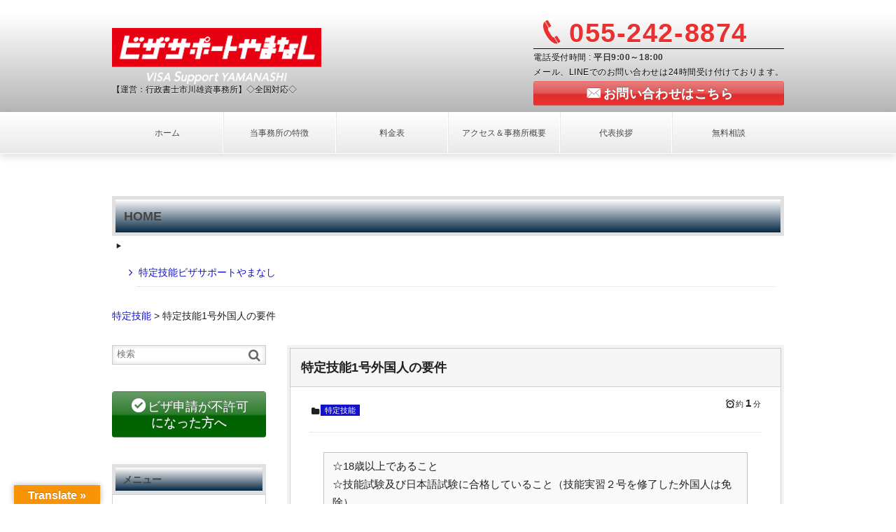

--- FILE ---
content_type: text/html; charset=UTF-8
request_url: https://visa-support-yamanashi.com/tokuteiginou-category/post-1910/
body_size: 13488
content:
<!DOCTYPE html>
<!--[if IE 6]> <html class="no-js lt-ie9 lt-ie8 lt-ie7 eq-ie6" lang="ja"> <![endif]--><!--[if IE 7]> <html class="no-js lt-ie9 lt-ie8 eq-ie7" lang="ja"> <![endif]--><!--[if IE 8]> <html class="no-js lt-ie9 eq-ie8" lang="ja"> <![endif]-->
<!--[if gt IE 8]><!--><html lang="ja" class="no-js"><!--<![endif]-->
<head prefix="og:http://ogp.me/ns# fb:http://ogp.me/ns/fb# article:http://ogp.me/ns/article#">
<meta charset="UTF-8" /><meta http-equiv="X-UA-Compatible" content="IE=Edge,chrome=1" /><meta name="viewport" content="width=device-width,initial-scale=1,minimum-scale=1,maximum-scale=1,user-scalable=no" />
<title>特定技能1号外国人の要件 &#8211; ビザサポートやまなし</title><meta name="description" content="" /><meta property="og:title" content="特定技能1号外国人の要件" /><meta property="og:type" content="article" /><meta property="og:url" content="https://visa-support-yamanashi.com/tokuteiginou-category/post-1910/" /><meta property="og:image" content="https://visa-support-yamanashi.com/wp-content/uploads/2019/02/1145174.jpg" /><meta property="og:description" content="" /><link rel="stylesheet" href="https://visa-support-yamanashi.com/wp-content/themes/dp-millionvalue/css/style.css?034021" media="screen, print" />
<link rel="stylesheet" href="https://visa-support-yamanashi.com/wp-content/themes/dp-millionvalue/css/visual-custom.css?034021" media="screen, print" />
<!--[if lt IE 8]><link rel="stylesheet" href="https://visa-support-yamanashi.com/wp-content/themes/dp-millionvalue/css/fonts/ie7/ie7.css"><![endif]-->
<link rel="alternate" type="application/rss+xml" title="RSS 2.0" href="https://visa-support-yamanashi.com/feed/" /><link rel="alternate" type="text/xml" title="RSS .92" href="https://visa-support-yamanashi.com/feed/rss/" /><link rel="alternate" type="application/atom+xml" title="Atom 0.3" href="https://visa-support-yamanashi.com/feed/atom/" /><link rel="pingback" href="https://visa-support-yamanashi.com/xmlrpc.php" />
<meta name='robots' content='max-image-preview:large' />
<link rel='dns-prefetch' href='//ajax.googleapis.com' />
<link rel='dns-prefetch' href='//translate.google.com' />
<script type="text/javascript">
/* <![CDATA[ */
window._wpemojiSettings = {"baseUrl":"https:\/\/s.w.org\/images\/core\/emoji\/15.0.3\/72x72\/","ext":".png","svgUrl":"https:\/\/s.w.org\/images\/core\/emoji\/15.0.3\/svg\/","svgExt":".svg","source":{"concatemoji":"https:\/\/visa-support-yamanashi.com\/wp-includes\/js\/wp-emoji-release.min.js?ver=6.5.7"}};
/*! This file is auto-generated */
!function(i,n){var o,s,e;function c(e){try{var t={supportTests:e,timestamp:(new Date).valueOf()};sessionStorage.setItem(o,JSON.stringify(t))}catch(e){}}function p(e,t,n){e.clearRect(0,0,e.canvas.width,e.canvas.height),e.fillText(t,0,0);var t=new Uint32Array(e.getImageData(0,0,e.canvas.width,e.canvas.height).data),r=(e.clearRect(0,0,e.canvas.width,e.canvas.height),e.fillText(n,0,0),new Uint32Array(e.getImageData(0,0,e.canvas.width,e.canvas.height).data));return t.every(function(e,t){return e===r[t]})}function u(e,t,n){switch(t){case"flag":return n(e,"\ud83c\udff3\ufe0f\u200d\u26a7\ufe0f","\ud83c\udff3\ufe0f\u200b\u26a7\ufe0f")?!1:!n(e,"\ud83c\uddfa\ud83c\uddf3","\ud83c\uddfa\u200b\ud83c\uddf3")&&!n(e,"\ud83c\udff4\udb40\udc67\udb40\udc62\udb40\udc65\udb40\udc6e\udb40\udc67\udb40\udc7f","\ud83c\udff4\u200b\udb40\udc67\u200b\udb40\udc62\u200b\udb40\udc65\u200b\udb40\udc6e\u200b\udb40\udc67\u200b\udb40\udc7f");case"emoji":return!n(e,"\ud83d\udc26\u200d\u2b1b","\ud83d\udc26\u200b\u2b1b")}return!1}function f(e,t,n){var r="undefined"!=typeof WorkerGlobalScope&&self instanceof WorkerGlobalScope?new OffscreenCanvas(300,150):i.createElement("canvas"),a=r.getContext("2d",{willReadFrequently:!0}),o=(a.textBaseline="top",a.font="600 32px Arial",{});return e.forEach(function(e){o[e]=t(a,e,n)}),o}function t(e){var t=i.createElement("script");t.src=e,t.defer=!0,i.head.appendChild(t)}"undefined"!=typeof Promise&&(o="wpEmojiSettingsSupports",s=["flag","emoji"],n.supports={everything:!0,everythingExceptFlag:!0},e=new Promise(function(e){i.addEventListener("DOMContentLoaded",e,{once:!0})}),new Promise(function(t){var n=function(){try{var e=JSON.parse(sessionStorage.getItem(o));if("object"==typeof e&&"number"==typeof e.timestamp&&(new Date).valueOf()<e.timestamp+604800&&"object"==typeof e.supportTests)return e.supportTests}catch(e){}return null}();if(!n){if("undefined"!=typeof Worker&&"undefined"!=typeof OffscreenCanvas&&"undefined"!=typeof URL&&URL.createObjectURL&&"undefined"!=typeof Blob)try{var e="postMessage("+f.toString()+"("+[JSON.stringify(s),u.toString(),p.toString()].join(",")+"));",r=new Blob([e],{type:"text/javascript"}),a=new Worker(URL.createObjectURL(r),{name:"wpTestEmojiSupports"});return void(a.onmessage=function(e){c(n=e.data),a.terminate(),t(n)})}catch(e){}c(n=f(s,u,p))}t(n)}).then(function(e){for(var t in e)n.supports[t]=e[t],n.supports.everything=n.supports.everything&&n.supports[t],"flag"!==t&&(n.supports.everythingExceptFlag=n.supports.everythingExceptFlag&&n.supports[t]);n.supports.everythingExceptFlag=n.supports.everythingExceptFlag&&!n.supports.flag,n.DOMReady=!1,n.readyCallback=function(){n.DOMReady=!0}}).then(function(){return e}).then(function(){var e;n.supports.everything||(n.readyCallback(),(e=n.source||{}).concatemoji?t(e.concatemoji):e.wpemoji&&e.twemoji&&(t(e.twemoji),t(e.wpemoji)))}))}((window,document),window._wpemojiSettings);
/* ]]> */
</script>
<style id='wp-emoji-styles-inline-css' type='text/css'>

	img.wp-smiley, img.emoji {
		display: inline !important;
		border: none !important;
		box-shadow: none !important;
		height: 1em !important;
		width: 1em !important;
		margin: 0 0.07em !important;
		vertical-align: -0.1em !important;
		background: none !important;
		padding: 0 !important;
	}
</style>
<link rel='stylesheet' id='wp-block-library-css' href='https://visa-support-yamanashi.com/wp-includes/css/dist/block-library/style.min.css?ver=6.5.7' type='text/css' media='all' />
<style id='classic-theme-styles-inline-css' type='text/css'>
/*! This file is auto-generated */
.wp-block-button__link{color:#fff;background-color:#32373c;border-radius:9999px;box-shadow:none;text-decoration:none;padding:calc(.667em + 2px) calc(1.333em + 2px);font-size:1.125em}.wp-block-file__button{background:#32373c;color:#fff;text-decoration:none}
</style>
<style id='global-styles-inline-css' type='text/css'>
body{--wp--preset--color--black: #000000;--wp--preset--color--cyan-bluish-gray: #abb8c3;--wp--preset--color--white: #ffffff;--wp--preset--color--pale-pink: #f78da7;--wp--preset--color--vivid-red: #cf2e2e;--wp--preset--color--luminous-vivid-orange: #ff6900;--wp--preset--color--luminous-vivid-amber: #fcb900;--wp--preset--color--light-green-cyan: #7bdcb5;--wp--preset--color--vivid-green-cyan: #00d084;--wp--preset--color--pale-cyan-blue: #8ed1fc;--wp--preset--color--vivid-cyan-blue: #0693e3;--wp--preset--color--vivid-purple: #9b51e0;--wp--preset--gradient--vivid-cyan-blue-to-vivid-purple: linear-gradient(135deg,rgba(6,147,227,1) 0%,rgb(155,81,224) 100%);--wp--preset--gradient--light-green-cyan-to-vivid-green-cyan: linear-gradient(135deg,rgb(122,220,180) 0%,rgb(0,208,130) 100%);--wp--preset--gradient--luminous-vivid-amber-to-luminous-vivid-orange: linear-gradient(135deg,rgba(252,185,0,1) 0%,rgba(255,105,0,1) 100%);--wp--preset--gradient--luminous-vivid-orange-to-vivid-red: linear-gradient(135deg,rgba(255,105,0,1) 0%,rgb(207,46,46) 100%);--wp--preset--gradient--very-light-gray-to-cyan-bluish-gray: linear-gradient(135deg,rgb(238,238,238) 0%,rgb(169,184,195) 100%);--wp--preset--gradient--cool-to-warm-spectrum: linear-gradient(135deg,rgb(74,234,220) 0%,rgb(151,120,209) 20%,rgb(207,42,186) 40%,rgb(238,44,130) 60%,rgb(251,105,98) 80%,rgb(254,248,76) 100%);--wp--preset--gradient--blush-light-purple: linear-gradient(135deg,rgb(255,206,236) 0%,rgb(152,150,240) 100%);--wp--preset--gradient--blush-bordeaux: linear-gradient(135deg,rgb(254,205,165) 0%,rgb(254,45,45) 50%,rgb(107,0,62) 100%);--wp--preset--gradient--luminous-dusk: linear-gradient(135deg,rgb(255,203,112) 0%,rgb(199,81,192) 50%,rgb(65,88,208) 100%);--wp--preset--gradient--pale-ocean: linear-gradient(135deg,rgb(255,245,203) 0%,rgb(182,227,212) 50%,rgb(51,167,181) 100%);--wp--preset--gradient--electric-grass: linear-gradient(135deg,rgb(202,248,128) 0%,rgb(113,206,126) 100%);--wp--preset--gradient--midnight: linear-gradient(135deg,rgb(2,3,129) 0%,rgb(40,116,252) 100%);--wp--preset--font-size--small: 13px;--wp--preset--font-size--medium: 20px;--wp--preset--font-size--large: 36px;--wp--preset--font-size--x-large: 42px;--wp--preset--spacing--20: 0.44rem;--wp--preset--spacing--30: 0.67rem;--wp--preset--spacing--40: 1rem;--wp--preset--spacing--50: 1.5rem;--wp--preset--spacing--60: 2.25rem;--wp--preset--spacing--70: 3.38rem;--wp--preset--spacing--80: 5.06rem;--wp--preset--shadow--natural: 6px 6px 9px rgba(0, 0, 0, 0.2);--wp--preset--shadow--deep: 12px 12px 50px rgba(0, 0, 0, 0.4);--wp--preset--shadow--sharp: 6px 6px 0px rgba(0, 0, 0, 0.2);--wp--preset--shadow--outlined: 6px 6px 0px -3px rgba(255, 255, 255, 1), 6px 6px rgba(0, 0, 0, 1);--wp--preset--shadow--crisp: 6px 6px 0px rgba(0, 0, 0, 1);}:where(.is-layout-flex){gap: 0.5em;}:where(.is-layout-grid){gap: 0.5em;}body .is-layout-flex{display: flex;}body .is-layout-flex{flex-wrap: wrap;align-items: center;}body .is-layout-flex > *{margin: 0;}body .is-layout-grid{display: grid;}body .is-layout-grid > *{margin: 0;}:where(.wp-block-columns.is-layout-flex){gap: 2em;}:where(.wp-block-columns.is-layout-grid){gap: 2em;}:where(.wp-block-post-template.is-layout-flex){gap: 1.25em;}:where(.wp-block-post-template.is-layout-grid){gap: 1.25em;}.has-black-color{color: var(--wp--preset--color--black) !important;}.has-cyan-bluish-gray-color{color: var(--wp--preset--color--cyan-bluish-gray) !important;}.has-white-color{color: var(--wp--preset--color--white) !important;}.has-pale-pink-color{color: var(--wp--preset--color--pale-pink) !important;}.has-vivid-red-color{color: var(--wp--preset--color--vivid-red) !important;}.has-luminous-vivid-orange-color{color: var(--wp--preset--color--luminous-vivid-orange) !important;}.has-luminous-vivid-amber-color{color: var(--wp--preset--color--luminous-vivid-amber) !important;}.has-light-green-cyan-color{color: var(--wp--preset--color--light-green-cyan) !important;}.has-vivid-green-cyan-color{color: var(--wp--preset--color--vivid-green-cyan) !important;}.has-pale-cyan-blue-color{color: var(--wp--preset--color--pale-cyan-blue) !important;}.has-vivid-cyan-blue-color{color: var(--wp--preset--color--vivid-cyan-blue) !important;}.has-vivid-purple-color{color: var(--wp--preset--color--vivid-purple) !important;}.has-black-background-color{background-color: var(--wp--preset--color--black) !important;}.has-cyan-bluish-gray-background-color{background-color: var(--wp--preset--color--cyan-bluish-gray) !important;}.has-white-background-color{background-color: var(--wp--preset--color--white) !important;}.has-pale-pink-background-color{background-color: var(--wp--preset--color--pale-pink) !important;}.has-vivid-red-background-color{background-color: var(--wp--preset--color--vivid-red) !important;}.has-luminous-vivid-orange-background-color{background-color: var(--wp--preset--color--luminous-vivid-orange) !important;}.has-luminous-vivid-amber-background-color{background-color: var(--wp--preset--color--luminous-vivid-amber) !important;}.has-light-green-cyan-background-color{background-color: var(--wp--preset--color--light-green-cyan) !important;}.has-vivid-green-cyan-background-color{background-color: var(--wp--preset--color--vivid-green-cyan) !important;}.has-pale-cyan-blue-background-color{background-color: var(--wp--preset--color--pale-cyan-blue) !important;}.has-vivid-cyan-blue-background-color{background-color: var(--wp--preset--color--vivid-cyan-blue) !important;}.has-vivid-purple-background-color{background-color: var(--wp--preset--color--vivid-purple) !important;}.has-black-border-color{border-color: var(--wp--preset--color--black) !important;}.has-cyan-bluish-gray-border-color{border-color: var(--wp--preset--color--cyan-bluish-gray) !important;}.has-white-border-color{border-color: var(--wp--preset--color--white) !important;}.has-pale-pink-border-color{border-color: var(--wp--preset--color--pale-pink) !important;}.has-vivid-red-border-color{border-color: var(--wp--preset--color--vivid-red) !important;}.has-luminous-vivid-orange-border-color{border-color: var(--wp--preset--color--luminous-vivid-orange) !important;}.has-luminous-vivid-amber-border-color{border-color: var(--wp--preset--color--luminous-vivid-amber) !important;}.has-light-green-cyan-border-color{border-color: var(--wp--preset--color--light-green-cyan) !important;}.has-vivid-green-cyan-border-color{border-color: var(--wp--preset--color--vivid-green-cyan) !important;}.has-pale-cyan-blue-border-color{border-color: var(--wp--preset--color--pale-cyan-blue) !important;}.has-vivid-cyan-blue-border-color{border-color: var(--wp--preset--color--vivid-cyan-blue) !important;}.has-vivid-purple-border-color{border-color: var(--wp--preset--color--vivid-purple) !important;}.has-vivid-cyan-blue-to-vivid-purple-gradient-background{background: var(--wp--preset--gradient--vivid-cyan-blue-to-vivid-purple) !important;}.has-light-green-cyan-to-vivid-green-cyan-gradient-background{background: var(--wp--preset--gradient--light-green-cyan-to-vivid-green-cyan) !important;}.has-luminous-vivid-amber-to-luminous-vivid-orange-gradient-background{background: var(--wp--preset--gradient--luminous-vivid-amber-to-luminous-vivid-orange) !important;}.has-luminous-vivid-orange-to-vivid-red-gradient-background{background: var(--wp--preset--gradient--luminous-vivid-orange-to-vivid-red) !important;}.has-very-light-gray-to-cyan-bluish-gray-gradient-background{background: var(--wp--preset--gradient--very-light-gray-to-cyan-bluish-gray) !important;}.has-cool-to-warm-spectrum-gradient-background{background: var(--wp--preset--gradient--cool-to-warm-spectrum) !important;}.has-blush-light-purple-gradient-background{background: var(--wp--preset--gradient--blush-light-purple) !important;}.has-blush-bordeaux-gradient-background{background: var(--wp--preset--gradient--blush-bordeaux) !important;}.has-luminous-dusk-gradient-background{background: var(--wp--preset--gradient--luminous-dusk) !important;}.has-pale-ocean-gradient-background{background: var(--wp--preset--gradient--pale-ocean) !important;}.has-electric-grass-gradient-background{background: var(--wp--preset--gradient--electric-grass) !important;}.has-midnight-gradient-background{background: var(--wp--preset--gradient--midnight) !important;}.has-small-font-size{font-size: var(--wp--preset--font-size--small) !important;}.has-medium-font-size{font-size: var(--wp--preset--font-size--medium) !important;}.has-large-font-size{font-size: var(--wp--preset--font-size--large) !important;}.has-x-large-font-size{font-size: var(--wp--preset--font-size--x-large) !important;}
.wp-block-navigation a:where(:not(.wp-element-button)){color: inherit;}
:where(.wp-block-post-template.is-layout-flex){gap: 1.25em;}:where(.wp-block-post-template.is-layout-grid){gap: 1.25em;}
:where(.wp-block-columns.is-layout-flex){gap: 2em;}:where(.wp-block-columns.is-layout-grid){gap: 2em;}
.wp-block-pullquote{font-size: 1.5em;line-height: 1.6;}
</style>
<link rel='stylesheet' id='jquery-ui-theme-css' href='https://ajax.googleapis.com/ajax/libs/jqueryui/1.11.4/themes/smoothness/jquery-ui.min.css?ver=1.11.4' type='text/css' media='all' />
<link rel='stylesheet' id='jquery-ui-timepicker-css' href='https://visa-support-yamanashi.com/wp-content/plugins/contact-form-7-datepicker/js/jquery-ui-timepicker/jquery-ui-timepicker-addon.min.css?ver=6.5.7' type='text/css' media='all' />
<link rel='stylesheet' id='drawit-css-css' href='https://visa-support-yamanashi.com/wp-content/plugins/drawit/css/drawit.min.css?ver=1.1.3' type='text/css' media='all' />
<link rel='stylesheet' id='google-language-translator-css' href='https://visa-support-yamanashi.com/wp-content/plugins/google-language-translator/css/style.css?ver=6.0.20' type='text/css' media='' />
<link rel='stylesheet' id='glt-toolbar-styles-css' href='https://visa-support-yamanashi.com/wp-content/plugins/google-language-translator/css/toolbar.css?ver=6.0.20' type='text/css' media='' />
<script type="text/javascript" src="https://ajax.googleapis.com/ajax/libs/jquery/1/jquery.min.js?ver=6.5.7" id="jquery-js"></script>
<script type="text/javascript" src="https://visa-support-yamanashi.com/wp-content/themes/dp-millionvalue/inc/js/jquery/jquery.easing-min.js?ver=6.5.7" id="easing-js"></script>
<script type="text/javascript" src="https://visa-support-yamanashi.com/wp-content/themes/dp-millionvalue/inc/js/theme-import.min.js?ver=6.5.7" id="dp-js-js"></script>
<script type="text/javascript" id="quicktags-js-extra">
/* <![CDATA[ */
var quicktagsL10n = {"closeAllOpenTags":"\u958b\u3044\u3066\u3044\u308b\u3059\u3079\u3066\u306e\u30bf\u30b0\u3092\u9589\u3058\u308b","closeTags":"\u30bf\u30b0\u3092\u9589\u3058\u308b","enterURL":"URL \u3092\u5165\u529b\u3057\u3066\u304f\u3060\u3055\u3044","enterImageURL":"\u753b\u50cf\u306e URL \u3092\u5165\u529b\u3057\u3066\u304f\u3060\u3055\u3044","enterImageDescription":"\u753b\u50cf\u306e\u8aac\u660e\u3092\u5165\u529b\u3057\u3066\u304f\u3060\u3055\u3044","textdirection":"\u30c6\u30ad\u30b9\u30c8\u8a18\u8ff0\u65b9\u5411","toggleTextdirection":"\u30c6\u30ad\u30b9\u30c8\u8a18\u8ff0\u65b9\u5411\u306e\u5207\u66ff","dfw":"\u96c6\u4e2d\u57f7\u7b46\u30e2\u30fc\u30c9","strong":"\u592a\u5b57","strongClose":"\u592a\u5b57\u30bf\u30b0\u3092\u9589\u3058\u308b","em":"\u30a4\u30bf\u30ea\u30c3\u30af","emClose":"\u30a4\u30bf\u30ea\u30c3\u30af\u30bf\u30b0\u3092\u9589\u3058\u308b","link":"\u30ea\u30f3\u30af\u3092\u633f\u5165","blockquote":"\u5f15\u7528","blockquoteClose":"\u5f15\u7528\u30bf\u30b0\u3092\u9589\u3058\u308b","del":"\u6253\u3061\u6d88\u3057\u7dda","delClose":"\u6253\u3061\u6d88\u3057\u7dda\u30bf\u30b0\u3092\u9589\u3058\u308b","ins":"\u633f\u5165\u3055\u308c\u305f\u30c6\u30ad\u30b9\u30c8","insClose":"\u633f\u5165\u30bf\u30b0\u3092\u9589\u3058\u308b","image":"\u753b\u50cf\u3092\u633f\u5165","ul":"\u756a\u53f7\u306a\u3057\u30ea\u30b9\u30c8","ulClose":"\u756a\u53f7\u306a\u3057\u30ea\u30b9\u30c8\u30bf\u30b0\u3092\u9589\u3058\u308b","ol":"\u756a\u53f7\u4ed8\u304d\u30ea\u30b9\u30c8","olClose":"\u756a\u53f7\u4ed8\u304d\u30ea\u30b9\u30c8\u30bf\u30b0\u3092\u9589\u3058\u308b","li":"\u30ea\u30b9\u30c8\u9805\u76ee","liClose":"\u30ea\u30b9\u30c8\u9805\u76ee\u30bf\u30b0\u3092\u9589\u3058\u308b","code":"\u30b3\u30fc\u30c9","codeClose":"\u30b3\u30fc\u30c9\u30bf\u30b0\u3092\u9589\u3058\u308b","more":"\u300c\u7d9a\u304d\u3092\u8aad\u3080\u300d\u30bf\u30b0\u3092\u633f\u5165"};
/* ]]> */
</script>
<script type="text/javascript" src="https://visa-support-yamanashi.com/wp-includes/js/quicktags.min.js?ver=6.5.7" id="quicktags-js"></script>
<script type="text/javascript" id="quicktags_drawit-js-extra">
/* <![CDATA[ */
var drawitFE = {"mediaupload":"https:\/\/visa-support-yamanashi.com\/wp-admin\/\/media-upload.php"};
/* ]]> */
</script>
<script type="text/javascript" src="https://visa-support-yamanashi.com/wp-content/plugins/drawit/js/qt-btn.js?ver=1.1.3" id="quicktags_drawit-js"></script>
<link rel="https://api.w.org/" href="https://visa-support-yamanashi.com/wp-json/" /><link rel="alternate" type="application/json" href="https://visa-support-yamanashi.com/wp-json/wp/v2/posts/1910" /><link rel="EditURI" type="application/rsd+xml" title="RSD" href="https://visa-support-yamanashi.com/xmlrpc.php?rsd" />
<link rel="canonical" href="https://visa-support-yamanashi.com/tokuteiginou-category/post-1910/" />
<link rel='shortlink' href='https://visa-support-yamanashi.com/?p=1910' />
<link rel="alternate" type="application/json+oembed" href="https://visa-support-yamanashi.com/wp-json/oembed/1.0/embed?url=https%3A%2F%2Fvisa-support-yamanashi.com%2Ftokuteiginou-category%2Fpost-1910%2F" />
<link rel="alternate" type="text/xml+oembed" href="https://visa-support-yamanashi.com/wp-json/oembed/1.0/embed?url=https%3A%2F%2Fvisa-support-yamanashi.com%2Ftokuteiginou-category%2Fpost-1910%2F&#038;format=xml" />
<style>p.hello{font-size:12px;color:darkgray;}#google_language_translator,#flags{text-align:left;}#google_language_translator{clear:both;}#flags{width:165px;}#flags a{display:inline-block;margin-right:2px;}#google_language_translator{width:auto!important;}div.skiptranslate.goog-te-gadget{display:inline!important;}.goog-tooltip{display: none!important;}.goog-tooltip:hover{display: none!important;}.goog-text-highlight{background-color:transparent!important;border:none!important;box-shadow:none!important;}#google_language_translator select.goog-te-combo{color:#32373c;}#google_language_translator{color:transparent;}body{top:0px!important;}#goog-gt-{display:none!important;}font font{background-color:transparent!important;box-shadow:none!important;position:initial!important;}#glt-translate-trigger{left:20px;right:auto;}#glt-translate-trigger > span{color:#ffffff;}#glt-translate-trigger{background:#f89406;}.goog-te-gadget .goog-te-combo{width:100%;}</style><link rel="icon" href="https://visa-support-yamanashi.com/wp-content/uploads/2024/06/cropped-visa-logo-favicon-32x32.png" sizes="32x32" />
<link rel="icon" href="https://visa-support-yamanashi.com/wp-content/uploads/2024/06/cropped-visa-logo-favicon-192x192.png" sizes="192x192" />
<link rel="apple-touch-icon" href="https://visa-support-yamanashi.com/wp-content/uploads/2024/06/cropped-visa-logo-favicon-180x180.png" />
<meta name="msapplication-TileImage" content="https://visa-support-yamanashi.com/wp-content/uploads/2024/06/cropped-visa-logo-favicon-270x270.png" />
<meta name="google-site-verification" content="gozVjUUDUBZfJFY1e_ZkxSpqi-iVGt-yTufggSEK0dQ" />
<!-- Google Tag Manager -->
<script>(function(w,d,s,l,i){w[l]=w[l]||[];w[l].push({'gtm.start':
new Date().getTime(),event:'gtm.js'});var f=d.getElementsByTagName(s)[0],
j=d.createElement(s),dl=l!='dataLayer'?'&l='+l:'';j.async=true;j.src=
'https://www.googletagmanager.com/gtm.js?id='+i+dl;f.parentNode.insertBefore(j,f);
})(window,document,'script','dataLayer','GTM-TXPWCTF');</script>
<!-- End Google Tag Manager --><!--[if lt IE 9]><script src="https://visa-support-yamanashi.com/wp-content/themes/dp-millionvalue/inc/js/html5shiv-min.js"></script><script src="https://visa-support-yamanashi.com/wp-content/themes/dp-millionvalue/inc/js/selectivizr-min.js"></script><![endif]--></head>
<body data-rsssl=1>
<header id="header_area">
<div id="dp_site_h1_title"><h1>ビザの事なら、ビザサポートやまなし【運営：行政書士市川雄資事務所】</h1></div>
<div id="header_outer">
<section id="header_inner">
<a href="https://visa-support-yamanashi.com/" title="ビザサポートやまなし" class="title_img" id="dp_site_title"><img src="https://visa-support-yamanashi.com/wp-content/themes/dp-millionvalue/img/_uploads/title/01.png" alt="ビザサポートやまなし" /></a><h2 id="dp_site_slogan">【運営：行政書士市川雄資事務所】◇全国対応◇</h2>
<div id="header_right_info">
<p class="icon-phone phone_num">055-242-8874</p>
<p class="open_hour">電話受付時間 : <span>平日9:00～18:00 </span></p>
<p class="hd_r_fix_free">メール、LINEでのお問い合わせは24時間受け付けております。</p>
<p class="btn_mail"><a href="https://visa-support-yamanashi.com/mail-form/" class="icon-mail-alt btn" style="background-color:#ea3131;">お問い合わせはこちら</a></p>
</div>
</section>
</div>
<nav id="global_menu">
<div id="global_menu_div">
<div id="expand_global_menu" class="exp_icon icon-menu"><span>Menu</span></div>
<ul id="global_menu_ul" class="menu_num_6"><li id="menu-item-31" class="menu-item menu-item-type-custom menu-item-object-custom menu-item-home menu-item-has-children"><a href="https://visa-support-yamanashi.com/">ホーム</a>
<ul class="sub-menu">
	<li id="menu-item-1109" class="menu-item menu-item-type-custom menu-item-object-custom"><a href="https://visa-support-yamanashi.com/marriage/">国際結婚＆配偶者ビザサポートやまなし</a></li>
	<li id="menu-item-1271" class="menu-item menu-item-type-post_type menu-item-object-page"><a href="https://visa-support-yamanashi.com/katai-teijyu-tanki/">家族滞在＆定住者＆短期滞在ビザサポートやまなし</a></li>
	<li id="menu-item-1342" class="menu-item menu-item-type-post_type menu-item-object-page"><a href="https://visa-support-yamanashi.com/shurou/">就労ビザサポートやまなし</a></li>
	<li id="menu-item-1207" class="menu-item menu-item-type-post_type menu-item-object-page"><a href="https://visa-support-yamanashi.com/setsuritsu-keikan/">会社設立＆経営管理ビザサポートやまなし</a></li>
	<li id="menu-item-1341" class="menu-item menu-item-type-post_type menu-item-object-page"><a href="https://visa-support-yamanashi.com/eijyu/">永住ビザサポートやまなし</a></li>
	<li id="menu-item-1340" class="menu-item menu-item-type-post_type menu-item-object-page"><a href="https://visa-support-yamanashi.com/kika/">帰化サポートやまなし</a></li>
	<li id="menu-item-2318" class="menu-item menu-item-type-custom menu-item-object-custom"><a href="https://visa-support-yamanashi.com/tokuteiginou/">特定技能サポートやまなし</a></li>
</ul>
</li>
<li id="menu-item-36" class="menu-item menu-item-type-post_type menu-item-object-page"><a href="https://visa-support-yamanashi.com/feature/">当事務所の特徴</a></li>
<li id="menu-item-33" class="menu-item menu-item-type-post_type menu-item-object-page menu-item-has-children"><a href="https://visa-support-yamanashi.com/service-menu/">料金表</a>
<ul class="sub-menu">
	<li id="menu-item-955" class="menu-item menu-item-type-post_type menu-item-object-page"><a href="https://visa-support-yamanashi.com/marriage/menulist/">国際結婚＆配偶者ビザ　料金表</a></li>
	<li id="menu-item-1623" class="menu-item menu-item-type-post_type menu-item-object-page"><a href="https://visa-support-yamanashi.com/katai-teijyu-tanki/menulist/">家族滞在＆定住者　料金表</a></li>
	<li id="menu-item-2944" class="menu-item menu-item-type-post_type menu-item-object-page"><a href="https://visa-support-yamanashi.com/tankitaizai/ryokin/">短期滞在ビザ　料金表</a></li>
	<li id="menu-item-1334" class="menu-item menu-item-type-post_type menu-item-object-page"><a href="https://visa-support-yamanashi.com/shurou/menulist/">就労ビザ　料金表</a></li>
	<li id="menu-item-1621" class="menu-item menu-item-type-post_type menu-item-object-page"><a href="https://visa-support-yamanashi.com/setsuritsu-keikan/menulist/">会社設立＆経営管理ビザ　料金表</a></li>
	<li id="menu-item-1622" class="menu-item menu-item-type-post_type menu-item-object-page"><a href="https://visa-support-yamanashi.com/eijyu/menulist/">永住ビザ　料金表</a></li>
	<li id="menu-item-1725" class="menu-item menu-item-type-post_type menu-item-object-page"><a href="https://visa-support-yamanashi.com/kika/menulist/">帰化　料金表</a></li>
	<li id="menu-item-5068" class="menu-item menu-item-type-custom menu-item-object-custom"><a href="https://visa-support-yamanashi.com/tokuteiginou/tokuteiginou-menulist/">特定技能ビザ　料金表</a></li>
</ul>
</li>
<li id="menu-item-34" class="menu-item menu-item-type-post_type menu-item-object-page"><a href="https://visa-support-yamanashi.com/about-us/">アクセス＆事務所概要</a></li>
<li id="menu-item-35" class="menu-item menu-item-type-post_type menu-item-object-page"><a href="https://visa-support-yamanashi.com/greeting/">代表挨拶</a></li>
<li id="menu-item-3116" class="menu-item menu-item-type-custom menu-item-object-custom"><a href="https://visa-support-yamanashi.com/page-6120/contact/">無料相談</a></li>
</ul></div>
</nav>
</header>
<div id="container" class="clearfix">
<div id="nav_menu-49" class="widget-box entry clearfix widget_nav_menu"><h1 class="posttitle">HOME</h1><div class="menu-%e7%89%b9%e5%ae%9a%e6%8a%80%e8%83%bdhome-container"><ul id="menu-%e7%89%b9%e5%ae%9a%e6%8a%80%e8%83%bdhome" class="menu"><li id="menu-item-1904" class="menu-item menu-item-type-post_type menu-item-object-page menu-item-1904"><a href="https://visa-support-yamanashi.com/tokuteiginou/">特定技能ビザサポートやまなし</a></li>
</ul></div></div><div id="bcn_widget-2" class="widget-box entry clearfix widget_breadcrumb_navxt"><div class="breadcrumbs" vocab="https://schema.org/" typeof="BreadcrumbList"><!-- Breadcrumb NavXT 7.3.0 -->
<span property="itemListElement" typeof="ListItem"><a property="item" typeof="WebPage" title="Go to the 特定技能 category archives." href="https://visa-support-yamanashi.com/tokuteiginou-category/" class="taxonomy category"><span property="name">特定技能</span></a><meta property="position" content="1"></span> &gt; <span class="post post-post current-item">特定技能1号外国人の要件</span></div></div><div id="content" class="content" >
<article id="post-1910" class="bd_part single_post post-1910 post type-post status-publish format-standard has-post-thumbnail category-tokuteiginou-category">
 
<header>
<h1 class="posttitle"><span>特定技能1号外国人の要件</span></h1>
</header>
<div class="bd_part_inner">
<div class="postmeta_title"><div class="first_row"><div class="dp_time_for_reading fl-r icon-alarm">約 <span class="ft15px b">1</span> 分</div></div><div class="icon-folder entrylist-cat"><a href="https://visa-support-yamanashi.com/tokuteiginou-category/" rel="tag">特定技能</a> </div></div><div class="entry clearfix">
<div class="box">☆18歳以上であること<br />
☆技能試験及び日本語試験に合格していること（技能実習２号を修了した外国人は免除）<br />
☆特定技能１号で通算５年以上在留していないこと<br />
☆保証金を徴収されていないこと又は違約金を定める契約を締結していないこと<br />
☆自らが負担する費用がある場合、内容を十分に理解していること<br />
など</div>
</div>
<footer class="postmeta_bottom"><div class="icon-folder entrylist-cat"><a href="https://visa-support-yamanashi.com/tokuteiginou-category/" rel="tag">特定技能</a> </div></footer><aside class="dp_related_posts vertical">
<h3>その他の投稿はこちら</h3>
<ul class="clearfix">
<li class="clearfix odd">
<div class="widget-post-thumb"><a href="https://visa-support-yamanashi.com/tokuteiginou-category/post-4261/" title="やっと特定技能ビザの許可が出ましたが。。。"><img width="300" height="187" src="https://visa-support-yamanashi.com/wp-content/uploads/2020/03/40d96c629ce3cf42a0e968b96164d336.jpg" class="attachment-300x261 size-300x261 wp-post-image" alt="" decoding="async" fetchpriority="high" srcset="https://visa-support-yamanashi.com/wp-content/uploads/2020/03/40d96c629ce3cf42a0e968b96164d336.jpg 517w, https://visa-support-yamanashi.com/wp-content/uploads/2020/03/40d96c629ce3cf42a0e968b96164d336-230x144.jpg 230w, https://visa-support-yamanashi.com/wp-content/uploads/2020/03/40d96c629ce3cf42a0e968b96164d336-300x187.jpg 300w" sizes="(max-width: 300px) 100vw, 300px" /></a></div>
<div class="excerpt_div">
<time datetime="2020-03-11T15:11:55+09:00" pubdate="pubdate">2020年3月11日</time>
</div>
<h4><a href="https://visa-support-yamanashi.com/tokuteiginou-category/post-4261/" title="やっと特定技能ビザの許可が出ましたが。。。">やっと特定技能ビザの許可が出ましたが。。。</a></h4>
<div class="entrylist-cat"><a href="https://visa-support-yamanashi.com/tokuteiginou-category/" rel="category tag">特定技能</a></div>
</li>
<li class="clearfix even">
<div class="widget-post-thumb"><a href="https://visa-support-yamanashi.com/tokuteiginou-category/post-3226/" title="比べてみました。"><img width="300" height="37" src="https://visa-support-yamanashi.com/wp-content/uploads/2019/05/e96183c09d2bb09c25d4950c63fd0db6.png" class="attachment-300x261 size-300x261 wp-post-image" alt="" decoding="async" srcset="https://visa-support-yamanashi.com/wp-content/uploads/2019/05/e96183c09d2bb09c25d4950c63fd0db6.png 728w, https://visa-support-yamanashi.com/wp-content/uploads/2019/05/e96183c09d2bb09c25d4950c63fd0db6-230x28.png 230w, https://visa-support-yamanashi.com/wp-content/uploads/2019/05/e96183c09d2bb09c25d4950c63fd0db6-300x37.png 300w" sizes="(max-width: 300px) 100vw, 300px" /></a></div>
<div class="excerpt_div">
<time datetime="2019-05-29T16:55:15+09:00" pubdate="pubdate">2019年5月29日</time>
</div>
<h4><a href="https://visa-support-yamanashi.com/tokuteiginou-category/post-3226/" title="比べてみました。">比べてみました。</a></h4>
<div class="entrylist-cat"><a href="https://visa-support-yamanashi.com/tokuteiginou-category/" rel="category tag">特定技能</a></div>
</li>
<li class="clearfix odd">
<div class="widget-post-thumb"><a href="https://visa-support-yamanashi.com/tokuteiginou-category/post-2919/" title="支援計画に関する基準"><img width="128" height="128" src="https://visa-support-yamanashi.com/wp-content/uploads/2019/02/icon_120411_128.jpg" class="attachment-300x261 size-300x261 wp-post-image" alt="" decoding="async" /></a></div>
<div class="excerpt_div">
<time datetime="2019-04-20T14:12:25+09:00" pubdate="pubdate">2019年4月20日</time>
</div>
<h4><a href="https://visa-support-yamanashi.com/tokuteiginou-category/post-2919/" title="支援計画に関する基準">支援計画に関する基準</a></h4>
<div class="entrylist-cat"><a href="https://visa-support-yamanashi.com/tokuteiginou-category/" rel="category tag">特定技能</a></div>
</li>
<li class="clearfix even">
<div class="widget-post-thumb"><a href="https://visa-support-yamanashi.com/tokuteiginou-category/post-2913/" title="支援体制に関する基準"><img width="128" height="128" src="https://visa-support-yamanashi.com/wp-content/uploads/2019/02/icon_120411_128.jpg" class="attachment-300x261 size-300x261 wp-post-image" alt="" decoding="async" loading="lazy" /></a></div>
<div class="excerpt_div">
<time datetime="2019-04-20T13:51:32+09:00" pubdate="pubdate">2019年4月20日</time>
</div>
<h4><a href="https://visa-support-yamanashi.com/tokuteiginou-category/post-2913/" title="支援体制に関する基準">支援体制に関する基準</a></h4>
<div class="entrylist-cat"><a href="https://visa-support-yamanashi.com/tokuteiginou-category/" rel="category tag">特定技能</a></div>
</li>
</ul>
<a href="https://visa-support-yamanashi.com/tokuteiginou-category/" title="Show older posts" class="show-more-new-entry"><span>投稿の一覧をみる</span></a></aside>
</div></article>
<div id="text-51" class="widget-box entry clearfix widget_text">			<div class="textwidget"><div class="box">
<div class="al-c"><span class="icon-star blue ft16px">無料相談受付中</span><span class="icon-star blue ft16px"></span><br />
<span class="icon-phone2 blue ft15px b"><a href="TEL:055-242-8874">055-242-8874</a></span><br />
<span class="b">電話受付時間：平日9:00～18:00</span><br />
<span class="bd-red">メール、LINEからのお問い合わせは平日・土日祝24時間受け付けております。</span><br />
<a href="https://visa-support-yamanashi.com/mail-form/" class="btn icon-mail-alt ft10px" style="background-color:#ff6347;">お問い合わせフォームはこちら</a><br />
<a href="https://lin.ee/fxKTtXM" class="btn icon-comment ft10px" style="background-color:#00b900;">LINEで問い合わせ</a></div>
</div>
</div>
		</div><nav class="navigation clearfix">
<div class="navialignleft" title="国内からの特定技能1号外国人の受け入れ（外国人用）"><a href="https://visa-support-yamanashi.com/tokuteiginou-category/post-1897/"><span>前へ</span></a></div><div class="navialignright" title="登録支援機関の登録申請をするときの必要書類"><a href="https://visa-support-yamanashi.com/tokuteiginou-category/tokuteiginou-shorui/post-1915/"><span>次へ</span></a></div></nav>
</div>
<aside id="sidebar">
<div id="dpwidgetsearch-2" class="widget-box dp_search_form"><form method="get" id="searchform" action="https://visa-support-yamanashi.com/">
<label for="s" class="assistive-text">検索</label>
<input type="text" class="field" name="s" id="s" placeholder="検索" />
<input type="submit" class="submit" name="submit" id="searchsubmit" value="" />
</form>
</div><div id="text-14" class="widget-box widget_text">			<div class="textwidget"><a href="https://visa-support-yamanashi.com/fukyoka/" class="btn ft16px  icon-ok-circled ft18px" style="background-color:#006600;">ビザ申請が不許可になった方へ</a>
</div>
		</div><div id="nav_menu-2" class="widget-box widget_nav_menu"><h1 class="widget-title">メニュー</h1><div class="menu-%e3%82%b5%e3%82%a4%e3%83%89%e3%83%a1%e3%83%8b%e3%83%a5%e3%83%bc%ef%bc%91-container"><ul id="menu-%e3%82%b5%e3%82%a4%e3%83%89%e3%83%a1%e3%83%8b%e3%83%a5%e3%83%bc%ef%bc%91" class="menu"><li id="menu-item-28" class="menu-item menu-item-type-post_type menu-item-object-page menu-item-28"><a href="https://visa-support-yamanashi.com/feature/">当事務所の特徴</a></li>
<li id="menu-item-27" class="menu-item menu-item-type-post_type menu-item-object-page menu-item-27"><a href="https://visa-support-yamanashi.com/service-menu/">料金表</a></li>
<li id="menu-item-26" class="menu-item menu-item-type-post_type menu-item-object-page menu-item-26"><a href="https://visa-support-yamanashi.com/page-6120/contact/">お問い合わせフォーム</a></li>
</ul></div></div><div id="nav_menu-3" class="widget-box widget_nav_menu"><h1 class="widget-title">事務所案内</h1><div class="menu-%e3%82%b5%e3%82%a4%e3%83%89%e3%83%a1%e3%83%8b%e3%83%a5%e3%83%bc%ef%bc%92-container"><ul id="menu-%e3%82%b5%e3%82%a4%e3%83%89%e3%83%a1%e3%83%8b%e3%83%a5%e3%83%bc%ef%bc%92" class="menu"><li id="menu-item-30" class="menu-item menu-item-type-post_type menu-item-object-page menu-item-30"><a href="https://visa-support-yamanashi.com/greeting/">代表挨拶</a></li>
<li id="menu-item-29" class="menu-item menu-item-type-post_type menu-item-object-page menu-item-29"><a href="https://visa-support-yamanashi.com/about-us/">アクセス＆事務所概要</a></li>
</ul></div></div><div id="nav_menu-7" class="widget-box widget_nav_menu"><h1 class="widget-title">ビザ専門サイト</h1><div class="menu-%e5%90%84%e7%a8%ae%e3%83%93%e3%82%b6%e5%b0%82%e9%96%80%e3%82%b5%e3%82%a4%e3%83%88-container"><ul id="menu-%e5%90%84%e7%a8%ae%e3%83%93%e3%82%b6%e5%b0%82%e9%96%80%e3%82%b5%e3%82%a4%e3%83%88" class="menu"><li id="menu-item-561" class="menu-item menu-item-type-custom menu-item-object-custom menu-item-561"><a href="https://visa-support-yamanashi.com/marriage/">国際結婚＆配偶者ビザサポートやまなし</a></li>
<li id="menu-item-573" class="menu-item menu-item-type-custom menu-item-object-custom menu-item-573"><a href="https://visa-support-yamanashi.com/katai-teijyu-tanki/">家族滞在＆定住者＆短期滞在ビザサポートやまなし</a></li>
<li id="menu-item-564" class="menu-item menu-item-type-custom menu-item-object-custom menu-item-564"><a href="https://visa-support-yamanashi.com/shurou/">就労ビザサポートやまなし</a></li>
<li id="menu-item-574" class="menu-item menu-item-type-custom menu-item-object-custom menu-item-574"><a href="https://visa-support-yamanashi.com/setsuritsu-keikan/">会社設立＆経営管理ビザサポートやまなし</a></li>
<li id="menu-item-575" class="menu-item menu-item-type-custom menu-item-object-custom menu-item-575"><a href="https://visa-support-yamanashi.com/eijyu/">永住ビザサポートやまなし</a></li>
<li id="menu-item-576" class="menu-item menu-item-type-custom menu-item-object-custom menu-item-576"><a href="https://visa-support-yamanashi.com/kika/">帰化サポートやまなし</a></li>
<li id="menu-item-1901" class="menu-item menu-item-type-custom menu-item-object-custom menu-item-1901"><a href="https://visa-support-yamanashi.com/tokuteiginou/">特定技能ビザサポートやまなし</a></li>
</ul></div></div><div id="nav_menu-5" class="widget-box widget_nav_menu"><h1 class="widget-title">国際結婚＆配偶者ビザ</h1><div class="menu-%e5%9b%bd%e9%9a%9b%e7%b5%90%e5%a9%9a%e3%82%b5%e3%82%a4%e3%83%89%e3%83%a1%e3%83%8b%e3%83%a5%e3%83%bc-container"><ul id="menu-%e5%9b%bd%e9%9a%9b%e7%b5%90%e5%a9%9a%e3%82%b5%e3%82%a4%e3%83%89%e3%83%a1%e3%83%8b%e3%83%a5%e3%83%bc" class="menu"><li id="menu-item-1452" class="menu-item menu-item-type-taxonomy menu-item-object-category menu-item-1452"><a href="https://visa-support-yamanashi.com/kokusaikekkon/">国際結婚＆配偶者ビザに関する情報</a></li>
<li id="menu-item-989" class="menu-item menu-item-type-taxonomy menu-item-object-category menu-item-989"><a href="https://visa-support-yamanashi.com/kokusaikekkon/shorui/">必要書類</a></li>
<li id="menu-item-590" class="menu-item menu-item-type-taxonomy menu-item-object-category menu-item-590"><a href="https://visa-support-yamanashi.com/kokusaikekkon/kokusaikekkon-tetsuzuki/">国際結婚の手続き</a></li>
<li id="menu-item-2101" class="menu-item menu-item-type-post_type menu-item-object-page menu-item-2101"><a href="https://visa-support-yamanashi.com/marriage/sinseisho/">申請書　ダウンロード</a></li>
</ul></div></div><div id="nav_menu-14" class="widget-box widget_nav_menu"><h1 class="widget-title">家族滞在＆定住者＆短期滞在ビザ</h1><div class="menu-%e5%ae%b6%e6%97%8f%e6%bb%9e%e5%9c%a8%ef%bc%86%e5%ae%9a%e4%bd%8f%e8%80%85%ef%bc%86%e7%9f%ad%e6%9c%9f%e6%bb%9e%e5%9c%a8%e3%83%93%e3%82%b6-container"><ul id="menu-%e5%ae%b6%e6%97%8f%e6%bb%9e%e5%9c%a8%ef%bc%86%e5%ae%9a%e4%bd%8f%e8%80%85%ef%bc%86%e7%9f%ad%e6%9c%9f%e6%bb%9e%e5%9c%a8%e3%83%93%e3%82%b6" class="menu"><li id="menu-item-1366" class="menu-item menu-item-type-taxonomy menu-item-object-category menu-item-1366"><a href="https://visa-support-yamanashi.com/katai/">家族滞在ビザに関する情報</a></li>
<li id="menu-item-1365" class="menu-item menu-item-type-taxonomy menu-item-object-category menu-item-1365"><a href="https://visa-support-yamanashi.com/teijyu/">定住者ビザに関する情報</a></li>
<li id="menu-item-1367" class="menu-item menu-item-type-taxonomy menu-item-object-category menu-item-1367"><a href="https://visa-support-yamanashi.com/tanki/">短期滞在ビザに関する情報</a></li>
</ul></div></div><div id="nav_menu-6" class="widget-box widget_nav_menu"><h1 class="widget-title">就労ビザ</h1><div class="menu-%e5%b0%b1%e5%8a%b4%e3%83%93%e3%82%b6-container"><ul id="menu-%e5%b0%b1%e5%8a%b4%e3%83%93%e3%82%b6" class="menu"><li id="menu-item-552" class="menu-item menu-item-type-taxonomy menu-item-object-category menu-item-552"><a href="https://visa-support-yamanashi.com/work/">就労ビザに関する情報</a></li>
<li id="menu-item-553" class="menu-item menu-item-type-taxonomy menu-item-object-category menu-item-553"><a href="https://visa-support-yamanashi.com/work/gijinkoku/">技術・人文知識・国際業務ビザに関する情報</a></li>
<li id="menu-item-3068" class="menu-item menu-item-type-custom menu-item-object-custom menu-item-3068"><a href="https://visa-support-yamanashi.com/shurou/page-1735/">技術・人文知識・国際業務ビザの必要書類</a></li>
<li id="menu-item-2100" class="menu-item menu-item-type-post_type menu-item-object-page menu-item-2100"><a href="https://visa-support-yamanashi.com/shurou/page-2035/">申請書ダウンロード</a></li>
</ul></div></div><div id="nav_menu-34" class="widget-box widget_nav_menu"><h1 class="widget-title">会社設立＆経営管理ビザ</h1><div class="menu-%e4%bc%9a%e7%a4%be%e8%a8%ad%e7%ab%8b%ef%bc%86%e7%b5%8c%e5%96%b6%e7%ae%a1%e7%90%86%e3%80%80%e6%83%85%e5%a0%b1-container"><ul id="menu-%e4%bc%9a%e7%a4%be%e8%a8%ad%e7%ab%8b%ef%bc%86%e7%b5%8c%e5%96%b6%e7%ae%a1%e7%90%86%e3%80%80%e6%83%85%e5%a0%b1" class="menu"><li id="menu-item-1454" class="menu-item menu-item-type-taxonomy menu-item-object-category menu-item-1454"><a href="https://visa-support-yamanashi.com/kaishasetsuritsu/">会社設立に関する情報</a></li>
<li id="menu-item-1455" class="menu-item menu-item-type-taxonomy menu-item-object-category menu-item-1455"><a href="https://visa-support-yamanashi.com/keikan/">経営管理ビザに関する情報</a></li>
</ul></div></div><div id="nav_menu-35" class="widget-box widget_nav_menu"><h1 class="widget-title">永住ビザ</h1><div class="menu-%e6%b0%b8%e4%bd%8f%e3%83%93%e3%82%b6%e3%81%ab%e9%96%a2%e3%81%99%e3%82%8b%e6%83%85%e5%a0%b1-container"><ul id="menu-%e6%b0%b8%e4%bd%8f%e3%83%93%e3%82%b6%e3%81%ab%e9%96%a2%e3%81%99%e3%82%8b%e6%83%85%e5%a0%b1" class="menu"><li id="menu-item-1453" class="menu-item menu-item-type-taxonomy menu-item-object-category menu-item-1453"><a href="https://visa-support-yamanashi.com/permanent/">永住ビザに関する情報</a></li>
</ul></div></div><div id="nav_menu-37" class="widget-box widget_nav_menu"><h1 class="widget-title">帰化</h1><div class="menu-%e5%b8%b0%e5%8c%96%e3%80%80%e6%83%85%e5%a0%b1-container"><ul id="menu-%e5%b8%b0%e5%8c%96%e3%80%80%e6%83%85%e5%a0%b1" class="menu"><li id="menu-item-1456" class="menu-item menu-item-type-taxonomy menu-item-object-category menu-item-1456"><a href="https://visa-support-yamanashi.com/naturalization/">帰化に関する情報</a></li>
</ul></div></div><div id="nav_menu-47" class="widget-box widget_nav_menu"><h1 class="widget-title">特定技能</h1><div class="menu-%e7%89%b9%e5%ae%9a%e6%8a%80%e8%83%bd-container"><ul id="menu-%e7%89%b9%e5%ae%9a%e6%8a%80%e8%83%bd" class="menu"><li id="menu-item-1902" class="menu-item menu-item-type-taxonomy menu-item-object-category current-post-ancestor current-menu-parent current-post-parent menu-item-1902"><a href="https://visa-support-yamanashi.com/tokuteiginou-category/">特定技能に関する情報</a></li>
<li id="menu-item-1903" class="menu-item menu-item-type-taxonomy menu-item-object-category menu-item-1903"><a href="https://visa-support-yamanashi.com/tokuteiginou-category/tokuteiginou-shorui/">必要書類</a></li>
</ul></div></div><div id="nav_menu-51" class="widget-box widget_nav_menu"><div class="menu-%e6%8f%90%e6%90%ba%e8%a1%8c%e6%94%bf%e6%9b%b8%e5%a3%ab-container"><ul id="menu-%e6%8f%90%e6%90%ba%e8%a1%8c%e6%94%bf%e6%9b%b8%e5%a3%ab" class="menu"><li id="menu-item-2150" class="menu-item menu-item-type-post_type menu-item-object-page menu-item-2150"><a href="https://visa-support-yamanashi.com/teikei/">提携行政書士事務所一覧</a></li>
</ul></div></div></aside>
</div>
<footer id="footer" class="test">
<div id="footer-inner">
<div id="ft-widget-area1" class="clearfix">
	<div id="text-17" class="ft-widget-box clearfix widget_text">			<div class="textwidget"><p><span class="icon-comments green ft 10px">LINE@、We Chatからもお気軽にご相談ください。</span><br />
<a href="https://line.me/R/ti/p/%40axp9428j"><img decoding="async" src="https://scdn.line-apps.com/n/line_add_friends/btn/ja.png" alt="友だち追加" height="36" border="0" /></a></p>
</div>
		</div><div id="media_image-14" class="ft-widget-box clearfix widget_media_image"><a href="https://visa-support-yamanashi.com/we-chat/"><img width="96" height="96" src="https://visa-support-yamanashi.com/wp-content/uploads/2019/01/icons8-weixing-96.png" class="image wp-image-1416  attachment-full size-full" alt="" style="max-width: 100%; height: auto;" decoding="async" loading="lazy" /></a></div></div>
<div id="ft-widget-area2" class="clearfix">
	<div id="text-5" class="ft-widget-box clearfix widget_text"><h1>事務所地図</h1>			<div class="textwidget"><p><iframe loading="lazy" src="https://www.google.com/maps/embed?pb=!1m18!1m12!1m3!1d3241.6534287273416!2d138.5672297152583!3d35.660909480199!2m3!1f0!2f0!3f0!3m2!1i1024!2i768!4f13.1!3m3!1m2!1s0x601bf145e8447ff5%3A0x6320d1f3541a9e00!2z44OT44K244K144Od44O844OI5bGx5qKo44CQ6KGM5pS_5pu45aOr5biC5bed6ZuE6LOH5LqL5YuZ5omA44CR!5e0!3m2!1sja!2sjp!4v1547449551607" frameborder="0" style="border:0" allowfullscreen></iframe></p>
</div>
		</div></div>
<div id="ft-widget-area3" class="clearfix">
	<div id="nav_menu-4" class="ft-widget-box clearfix widget_nav_menu"><h1>メニュー</h1><div class="menu-%e3%83%95%e3%83%83%e3%82%bf%e3%83%bc%e3%83%a1%e3%83%8b%e3%83%a5%e3%83%bc-container"><ul id="menu-%e3%83%95%e3%83%83%e3%82%bf%e3%83%bc%e3%83%a1%e3%83%8b%e3%83%a5%e3%83%bc" class="menu"><li id="menu-item-37" class="menu-item menu-item-type-custom menu-item-object-custom menu-item-home menu-item-37"><a href="https://visa-support-yamanashi.com/">ホーム</a></li>
<li id="menu-item-42" class="menu-item menu-item-type-post_type menu-item-object-page menu-item-42"><a href="https://visa-support-yamanashi.com/feature/">当事務所の特徴</a></li>
<li id="menu-item-41" class="menu-item menu-item-type-post_type menu-item-object-page menu-item-41"><a href="https://visa-support-yamanashi.com/greeting/">代表挨拶</a></li>
<li id="menu-item-39" class="menu-item menu-item-type-post_type menu-item-object-page menu-item-39"><a href="https://visa-support-yamanashi.com/service-menu/">料金表</a></li>
<li id="menu-item-40" class="menu-item menu-item-type-post_type menu-item-object-page menu-item-40"><a href="https://visa-support-yamanashi.com/about-us/">アクセス＆事務所概要</a></li>
<li id="menu-item-6065" class="menu-item menu-item-type-custom menu-item-object-custom menu-item-6065"><a href="https://visa-support-yamanashi.com/mail-form/">お問い合わせフォーム</a></li>
<li id="menu-item-1378" class="menu-item menu-item-type-post_type menu-item-object-page menu-item-1378"><a href="https://visa-support-yamanashi.com/page-1374/">プライバシーポリシー</a></li>
</ul></div></div></div>
</div>
<div id="footer-bottom"><div id="ft-btm-content">&copy; 2026 <a href="https://visa-support-yamanashi.com/"><small>ビザの事なら、ビザサポートやまなし【運営：行政書士市川雄資事務所】</small></a>
</div></div>
</footer>
<a href="#header_area" id="gototop" class="icon-up-bold" title="Return Top"><span>Return Top</span></a>
<div id="glt-translate-trigger"><span class="notranslate">Translate »</span></div><div id="glt-toolbar"></div><div id="flags" style="display:none" class="size18"><ul id="sortable" class="ui-sortable"><li id="Chinese (Simplified)"><a href="#" title="Chinese (Simplified)" class="nturl notranslate zh-CN flag Chinese (Simplified)"></a></li><li id="Chinese (Traditional)"><a href="#" title="Chinese (Traditional)" class="nturl notranslate zh-TW flag Chinese (Traditional)"></a></li><li id="English"><a href="#" title="English" class="nturl notranslate en flag united-states"></a></li><li id="Filipino"><a href="#" title="Filipino" class="nturl notranslate tl flag Filipino"></a></li><li id="Hindi"><a href="#" title="Hindi" class="nturl notranslate hi flag Hindi"></a></li><li id="Japanese"><a href="#" title="Japanese" class="nturl notranslate ja flag Japanese"></a></li><li id="Korean"><a href="#" title="Korean" class="nturl notranslate ko flag Korean"></a></li><li id="Nepali"><a href="#" title="Nepali" class="nturl notranslate ne flag Nepali"></a></li><li id="Portuguese"><a href="#" title="Portuguese" class="nturl notranslate pt flag Portuguese"></a></li><li id="Thai"><a href="#" title="Thai" class="nturl notranslate th flag Thai"></a></li><li id="Vietnamese"><a href="#" title="Vietnamese" class="nturl notranslate vi flag Vietnamese"></a></li></ul></div><div id='glt-footer'><div id="google_language_translator" class="default-language-ja"></div></div><script>function GoogleLanguageTranslatorInit() { new google.translate.TranslateElement({pageLanguage: 'ja', includedLanguages:'zh-CN,zh-TW,en,tl,hi,ja,ko,ne,pt,th,vi', autoDisplay: false}, 'google_language_translator');}</script><script type="text/javascript" src="https://visa-support-yamanashi.com/wp-includes/js/imagesloaded.min.js?ver=5.0.0" id="imagesloaded-js"></script>
<script type="text/javascript" src="https://visa-support-yamanashi.com/wp-content/plugins/contact-form-7/includes/swv/js/index.js?ver=5.9.4" id="swv-js"></script>
<script type="text/javascript" id="contact-form-7-js-extra">
/* <![CDATA[ */
var wpcf7 = {"api":{"root":"https:\/\/visa-support-yamanashi.com\/wp-json\/","namespace":"contact-form-7\/v1"}};
/* ]]> */
</script>
<script type="text/javascript" src="https://visa-support-yamanashi.com/wp-content/plugins/contact-form-7/includes/js/index.js?ver=5.9.4" id="contact-form-7-js"></script>
<script type="text/javascript" src="https://visa-support-yamanashi.com/wp-includes/js/jquery/ui/core.min.js?ver=1.13.2" id="jquery-ui-core-js"></script>
<script type="text/javascript" src="https://visa-support-yamanashi.com/wp-includes/js/jquery/ui/datepicker.min.js?ver=1.13.2" id="jquery-ui-datepicker-js"></script>
<script type="text/javascript" id="jquery-ui-datepicker-js-after">
/* <![CDATA[ */
jQuery(function(jQuery){jQuery.datepicker.setDefaults({"closeText":"\u9589\u3058\u308b","currentText":"\u4eca\u65e5","monthNames":["1\u6708","2\u6708","3\u6708","4\u6708","5\u6708","6\u6708","7\u6708","8\u6708","9\u6708","10\u6708","11\u6708","12\u6708"],"monthNamesShort":["1\u6708","2\u6708","3\u6708","4\u6708","5\u6708","6\u6708","7\u6708","8\u6708","9\u6708","10\u6708","11\u6708","12\u6708"],"nextText":"\u6b21","prevText":"\u524d","dayNames":["\u65e5\u66dc\u65e5","\u6708\u66dc\u65e5","\u706b\u66dc\u65e5","\u6c34\u66dc\u65e5","\u6728\u66dc\u65e5","\u91d1\u66dc\u65e5","\u571f\u66dc\u65e5"],"dayNamesShort":["\u65e5","\u6708","\u706b","\u6c34","\u6728","\u91d1","\u571f"],"dayNamesMin":["\u65e5","\u6708","\u706b","\u6c34","\u6728","\u91d1","\u571f"],"dateFormat":"yy\u5e74mm\u6708d\u65e5","firstDay":1,"isRTL":false});});
/* ]]> */
</script>
<script type="text/javascript" src="https://ajax.googleapis.com/ajax/libs/jqueryui/1.11.4/i18n/datepicker-ja.min.js?ver=1.11.4" id="jquery-ui-ja-js"></script>
<script type="text/javascript" src="https://visa-support-yamanashi.com/wp-content/plugins/contact-form-7-datepicker/js/jquery-ui-timepicker/jquery-ui-timepicker-addon.min.js?ver=6.5.7" id="jquery-ui-timepicker-js"></script>
<script type="text/javascript" src="https://visa-support-yamanashi.com/wp-content/plugins/contact-form-7-datepicker/js/jquery-ui-timepicker/i18n/jquery-ui-timepicker-ja.js?ver=6.5.7" id="jquery-ui-timepicker-ja-js"></script>
<script type="text/javascript" src="https://visa-support-yamanashi.com/wp-includes/js/jquery/ui/mouse.min.js?ver=1.13.2" id="jquery-ui-mouse-js"></script>
<script type="text/javascript" src="https://visa-support-yamanashi.com/wp-includes/js/jquery/ui/slider.min.js?ver=1.13.2" id="jquery-ui-slider-js"></script>
<script type="text/javascript" src="https://visa-support-yamanashi.com/wp-includes/js/jquery/ui/controlgroup.min.js?ver=1.13.2" id="jquery-ui-controlgroup-js"></script>
<script type="text/javascript" src="https://visa-support-yamanashi.com/wp-includes/js/jquery/ui/checkboxradio.min.js?ver=1.13.2" id="jquery-ui-checkboxradio-js"></script>
<script type="text/javascript" src="https://visa-support-yamanashi.com/wp-includes/js/jquery/ui/button.min.js?ver=1.13.2" id="jquery-ui-button-js"></script>
<script type="text/javascript" src="https://visa-support-yamanashi.com/wp-content/plugins/contact-form-7-datepicker/js/jquery-ui-sliderAccess.js?ver=6.5.7" id="jquery-ui-slider-access-js"></script>
<script type="text/javascript" src="https://visa-support-yamanashi.com/wp-content/plugins/drawit/js/drawit-iframe.js?ver=1.1.3" id="drawit-iframe-js-js"></script>
<script type="text/javascript" src="https://visa-support-yamanashi.com/wp-content/plugins/google-language-translator/js/scripts.js?ver=6.0.20" id="scripts-js"></script>
<script type="text/javascript" src="//translate.google.com/translate_a/element.js?cb=GoogleLanguageTranslatorInit" id="scripts-google-js"></script>
<script type="text/javascript" id="toc-front-js-extra">
/* <![CDATA[ */
var tocplus = {"visibility_show":"show","visibility_hide":"hide","width":"Auto"};
/* ]]> */
</script>
<script type="text/javascript" src="https://visa-support-yamanashi.com/wp-content/plugins/table-of-contents-plus/front.min.js?ver=2309" id="toc-front-js"></script>
<!--[if lt IE 8]><script src="https://visa-support-yamanashi.com/wp-content/themes/dp-millionvalue/inc/js/IE8.js"></script><![endif]--><!--[if IE 9]><script src="https://visa-support-yamanashi.com/wp-content/themes/dp-millionvalue/inc/js/PIE/PIE_IE9.js"></script><![endif]--><!--[if lt IE 9]><style media="screen">body {behavior: url(https://visa-support-yamanashi.com/wp-content/themes/dp-millionvalue//inc/js/csshover-min.htc);}</style><script src="https://visa-support-yamanashi.com/wp-content/themes/dp-millionvalue/inc/js/PIE/PIE_IE678.js"></script><![endif]--><script>j$(function() {if (window.PIE) {j$("#dp_site_h1_title,#global_menu,#global_menu_ul li,#global_menu_ul ul.sub-menu,#header_outer,#header_right_info .btn_mail a,#site_banner_container,#container a.show-more-new-entry,.voices_item_thumb,h1.new-entry-main-title,#sec_voices header h1,a.page-numbers,dl.accordion dt,.new-entry h1,.posttitle,.footer_gradient, .widget-box h1, .dp-pagenavi span, a.more-link,#footer,.btn,.label").each(function() {PIE.attach(this);});}});</script>
<!-- Tracking Code -->
<!-- Global site tag (gtag.js) - Google Analytics -->
<script async src="https://www.googletagmanager.com/gtag/js?id=UA-149746726-1"></script>
<script>
  window.dataLayer = window.dataLayer || [];
  function gtag(){dataLayer.push(arguments);}
  gtag('js', new Date());

  gtag('config', 'UA-149746726-1');
</script>

<!-- /Tracking Code -->
<!--[if lt IE 7]><script src="https://visa-support-yamanashi.com/wp-content/themes/dp-millionvalue/inc/js/nomoreie6.js"></script><![endif]--></body>
</html>

--- FILE ---
content_type: text/css
request_url: https://visa-support-yamanashi.com/wp-content/themes/dp-millionvalue/css/visual-custom.css?034021
body_size: 3946
content:
@charset "utf-8";body{background:#ffffff;}.dp_related_posts li:hover,.widget_nav_menu li a:hover,.widget_pages li a:hover,.widget_categories li a:hover,.widget_mycategoryorder li a:hover,ul.recent_entries_w_thumb li:hover,ul.recent_entries li:hover,.dp_recent_posts_widget li:hover,.dp_related_posts_horizon ul li:hover,.dp_related_posts_vertical ul li:hover,span.v_sub_menu_btn,#footer-inner ul.recent_entries_w_thumb li:hover{background-color:rgba(32, 32,32, 0.05);filter:progid:DXImageTransform.Microsoft.gradient(GradientType=0, startColorstr=#05000000, endColorstr=#05000000);-ms-filter: "progid:DXImageTransform.Microsoft.gradient(startColorstr='#05000000', endColorstr='#05000000', GradientType=0)";}.dp_related_posts li:not(:target),.widget_nav_menu li a:not(:target),.widget_pages li a:not(:target),ul.recent_entries_w_thumb li:not(:target),ul.recent_entries li:not(:target),.dp_recent_posts_widget li:not(:target),.dp_related_posts_horizon ul li:not(:target),.dp_related_posts_vertical ul li:not(:target),span.v_sub_menu_btn:not(:target),#footer-inner ul.recent_entries_w_thumb li:not(:target) {filter:none;-ms-filter:none;}body,#dp_breadcrumb a,article h1.posttitle a,article.news_archive h1 a,h1.excerpt_title a,ul.portfolio .top-tbl-title a,#gallery-style h1 a,.new-entry li a.new-entry-title,nav .nav_to_paged a,nav .navialignleft a,nav .navialignright a,nav#mb_header_menu a,.dp-pagenavi a,.dp_related_posts h4 a,article .postmeta_title a,article .postmeta_bottom a,article .postmetadata_archive a,.widget-box a,.widget-box a:visited,ul.recent_entries_w_thumb li a,ul.recent_entries_w_thumb li a:visited {color:#202020;}.content,.content .bd_part{font-size:14.5px;}#dp_site_h1_title,#container a.show-more-new-entry{color:#ffffff;background-color:#062743;}a#dp_site_title,a#dp_site_title:hover,#dp_site_title a,#dp_site_title a:hover {color:#2e2e2e;}#header_outer a {color:#2e2e2e;}#header_outer a:hover {color:#444444;}#header_outer{color:#0a0909;text-shadow:0 1px 0 #ffffff;background:linear-gradient(to bottom, #ffffff, #b6b5b5);background:-ms-linear-gradient(top, #ffffff, #b6b5b5);background:-moz-linear-gradient(top, #ffffff 0%, #b6b5b5 100%);background:-o-linear-gradient(top, #ffffff 0%, #b6b5b5 100%);background:-webkit-gradient(linear, left top, left bottom, color-stop(0, #ffffff), color-stop(1, #b6b5b5));background:-webkit-linear-gradient(top, #ffffff 0%, #b6b5b5 100%);filter:progid:DXImageTransform.Microsoft.gradient(startColorstr='#ffffff', endColorstr='#b6b5b5', GradientType=0);-ms-filter: "progid:DXImageTransform.Microsoft.gradient(startColorstr='#ffffff', endColorstr='#b6b5b5', GradientType=0)";}#header_right_info .phone_num{color:#ea3131;border-bottom:1px solid #0a0909;}#global_menu {border-bottom:1px solid #ffffff;}#global_menu,#global_menu_ul ul.sub-menu {-webkit-box-shadow:0 5px 10px rgba(0,0,0,0.12);-moz-box-shadow:0 5px 10px rgba(0,0,0,0.12);-ms-box-shadow:0 5px 10px rgba(0,0,0,0.12);-o-box-shadow:0 5px 10px rgba(0,0,0,0.12);box-shadow:0 5px 10px rgba(0,0,0,0.12);}#global_menu,#global_menu_ul li{text-shadow:0 1px 0 #ffffff;background:linear-gradient(to bottom, #ffffff, #e9e9e9);background:-ms-linear-gradient(top, #ffffff , #e9e9e9);background:-moz-linear-gradient(top, #ffffff 0%, #e9e9e9 100%);background:-o-linear-gradient(top, #ffffff 0%, #e9e9e9 100%);background:-webkit-gradient(linear, left top, left bottom, color-stop(0, #ffffff), color-stop(1, #e9e9e9));background:-webkit-linear-gradient(top, #ffffff 0%, #e9e9e9 100%);-pie-background:linear-gradient(#ffffff,#e9e9e9);}#global_menu_ul li:hover,#global_menu_ul li.current-menu-item {background:linear-gradient(to bottom, #e9e9e9, #ffffff);background:-ms-linear-gradient(top, #e9e9e9 , #ffffff);background:-moz-linear-gradient(top, #e9e9e9 0%, #ffffff 100%);background:-o-linear-gradient(top, #e9e9e9 0%, #ffffff 100%);background:-webkit-gradient(linear, left top, left bottom, color-stop(0, #e9e9e9), color-stop(1, #ffffff));background:-webkit-linear-gradient(top, #e9e9e9 0%, #ffffff 100%);-pie-background:linear-gradient(#e9e9e9,#ffffff);}#global_menu_ul > li:not(:first-child) {border-left:1px solid #e9e9e9;}#global_menu_ul > li:not(:last-child) {border-right:1px solid #ffffff;}#global_menu_ul li a,#expand_global_menu{color:#444444;}#global_menu_ul li a:hover {color:#222222;}#global_menu_ul .menu-caption{color:#999999;}#global_menu_ul ul.sub-menu {border-right:1px solid #ffffff;border-bottom:1px solid #ffffff;border-left:1px solid #ffffff;}#global_menu_ul ul.sub-menu li {filter:progid:DXImageTransform.Microsoft.gradient(startColorstr='#ffffff', endColorstr='#e9e9e9', GradientType=0);-ms-filter:"progid:DXImageTransform.Microsoft.gradient(startColorstr='#ffffff', endColorstr='#e9e9e9', GradientType=0)";}#global_menu_ul ul.sub-menu li:hover {filter:progid:DXImageTransform.Microsoft.gradient(startColorstr='#e9e9e9', endColorstr='#ffffff', GradientType=0);-ms-filter:"progid:DXImageTransform.Microsoft.gradient(startColorstr='#e9e9e9', endColorstr='#ffffff', GradientType=0)";}a,a:visited,.entry a,.content blockquote:before,.content.one-col blockquote:before,.content blockquote:after,.widget_title_hover:hover{color:#1111cc;}.tooltip-arrow{border-color:transparent transparent #1111cc transparent;}a.entrylist-title,.reverse-link a{color:#202020;}a:hover,.entry a:hover,.new-entry li a.new-entry-title:hover,article.news_archive h1 a:hover,h1.excerpt_title a:hover,ul.portfolio .top-tbl-title a:hover,#gallery-style h1 a:hover,.reverse-link a:hover,article .postmeta_title a:hover,article .postmeta_bottom a:hover,article .postmetadata_archive a:hover,.dp_related_posts a:hover,nav .nav_to_paged a:hover,nav .navialignleft a:hover,nav .navialignright a:hover,nav#mb_header_menu a:hover,.widget-box a:hover,ul.recent_entries_w_thumb li a:hover{color:#114dcc;}.content a{font-weight:normal;text-decoration:underline;}.content a:hover{text-decoration:none;}.fl_submenu_li,div .entrylist-cat a,div .entrylist-cat a:visited,nav.navigation-mb a,.content pre,a.comment-reply-link,div.tagcloud a,div.tagcloud a:visited,nav.single-nav a,.content input[type="submit"],.plane-label,#wp-calendar tbody td a,#wp-calendar tbody td a:visited,input#submit{color:#ffffff;background:#1111cc;}.fl_submenu_li:hover,div .entrylist-cat a:hover,nav.navigation-mb a:hover,a.comment-reply-link:hover,div.tagcloud a:hover,nav.single-nav a:hover,.entry input[type="submit"]:hover,#wp-calendar tbody td a:hover,input#submit:hover{color:#ffffff;background:#114dcc;}.active_tab{color:#ffffff;background:#062743;}ul#switch_comment_type,ul.dp_tab_widget_ul{border-bottom:2px solid #062743;}.inactive_tab:hover{color:#ffffff;background:#062743;}.g_item{background-color:rgba(32, 32,32, 0.01);border-bottom:1px solid rgba(32,32,32, 0.25);filter:progid:DXImageTransform.Microsoft.Gradient(GradientType=0,StartColorStr=#03000000,EndColorStr=#03000000);-ms-filter: "progid:DXImageTransform.Microsoft.Gradient(GradientType=0,StartColorStr=#03000000,EndColorStr=#03000000)";filter: progid:DXImageTransform.Microsoft.Shadow(color='#202020', Direction=90, Strength=1);-ms-filter: "progid:DXImageTransform.Microsoft.Shadow(color=#202020,Direction=90,Strength=1)";-webkit-box-shadow:0 0 1px 0 rgba(32,32,32, 0.4);-moz-box-shadow:0 0 1px 0 rgba(32,32,32, 0.4);-ms-box-shadow:0 0 1px 0 rgba(32,32,32, 0.4);-o-box-shadow:0 0 1px 0 rgba(32,32,32, 0.4);box-shadow:0 0 1px 0 rgba(32,32,32, 0.4);}.g_item:not(:target){filter:none;-ms-filter:none;}.entry h1,.entry h2,.entry h3,.entry h4,.entry h5,.entry h6{border-color:#e0e0e0;}.entry h3,.entry h4,.entry h5,.entry h6{font-weight:bold;line-height:1.6;margin:30px 0 15px 0;border-style:solid;}.entry h3{font-size:18px;border-width:5px;padding:8px 6px 7px 10px;color:#444444;background:linear-gradient(to bottom, #ffffff, #062743);background:-ms-linear-gradient(top, #ffffff, #062743);background:-moz-linear-gradient(top, #ffffff 0%, #062743 100%);background:-o-linear-gradient(top, #ffffff 0%, #062743 100%);background:-webkit-gradient(linear, left top, left bottom, color-stop(0, #ffffff), color-stop(1, #062743));background:-webkit-linear-gradient(top, #ffffff 0%, #062743 100%);filter:progid:DXImageTransform.Microsoft.gradient(startColorstr='#ffffff', endColorstr='#062743', GradientType=0);-ms-filter:"progid:DXImageTransform.Microsoft.gradient(startColorstr='#ffffff', endColorstr='#062743', GradientType=0)";}.entry h4{font-size:16px;border-left-width:8px;border-bottom-width:2px;padding:7px 0 6px 8px;}.entry h5{font-size:14px;border-left-width:6px;padding:6px 0 5px 6px;}.entry h6{font-size:13px;border-bottom-width:2px;padding:6px 0 2px 0;border-style:dotted;}.mb .entry h3 {font-size:16px;border-width:4px;padding:6px 4px 5px 7px;}.mb .entry h4 {font-size:14px;padding:6px 0 5px 7px;}.mb .entry h5 {font-size:12px;padding:5px 0 4px 6px;}.mb .entry h6 {font-size:12px;padding:5px 0 2px 0;}h1.new-entry-main-title,#sec_voices header h1,.widget-box h1 {border-color:#e0e0e0;}h1.new-entry-main-title,#sec_voices header h1,a.more-link,a.page-numbers,.widget-box h1,dl.accordion dt {color:#444444;background:linear-gradient(to bottom, #ffffff, #062743);background:-ms-linear-gradient(top, #ffffff, #062743);background:-moz-linear-gradient(top, #ffffff 0%, #062743 100%);background:-o-linear-gradient(top, #ffffff 0%, #062743 100%);background:-webkit-gradient(linear, left top, left bottom, color-stop(0, #ffffff), color-stop(1, #062743));background:-webkit-linear-gradient(top, #ffffff 0%, #062743 100%);filter:progid:DXImageTransform.Microsoft.gradient(startColorstr='#ffffff', endColorstr='#062743', GradientType=0);-ms-filter: "progid:DXImageTransform.Microsoft.gradient(startColorstr='#ffffff', endColorstr='#062743', GradientType=0)";}a.page-numbers:hover,a.more-link:hover,dl.accordion dt:hover {color:#444444;background:linear-gradient(to bottom, #062743, #ffffff);background:-ms-linear-gradient(top, #062743, #ffffff);background:-moz-linear-gradient(top, #062743 0%, #ffffff 100%);background:-o-linear-gradient(top, #062743 0%, #ffffff 100%);background:-webkit-gradient(linear, left top, left bottom, color-stop(0, #062743), color-stop(1, #ffffff));background:-webkit-linear-gradient(top, #062743 0%, #ffffff 100%);filter:progid:DXImageTransform.Microsoft.gradient(startColorstr='#062743', endColorstr='#ffffff', GradientType=0);-ms-filter: "progid:DXImageTransform.Microsoft.gradient(startColorstr='#062743', endColorstr='#ffffff', GradientType=0)";}#container address{border-left:8px solid #1111cc;border-bottom:1px solid #1111cc;}ul#top_menu_mobile li,ul.portfolio li,.new-entry-ul li,.cf_item,article.post_excerpt,article .postmeta_title,article .postmeta_bottom,.dp_related_posts.vertical li,.widget_pages li a,.widget_nav_menu li a,.widget_categories li a,.widget_mycategoryorder li a,.widget_rss li,.widget_recent_entries li,.widget_meta li,.recent_entries li,.recent_entries_w_thumb li{border-bottom:1px dotted #d0d0d0\9;border-bottom:1px dotted rgba(32, 32,32, 0.2);}.new-entry.vertical,.newentrylist,.post_excerpt,.content dt,.content dd,.dp_related_posts h3,.comment_hd_title,h3#reply-title{border-bottom:1px solid #d0d0d0\9;border-bottom:1px solid rgba(32, 32,32, 0.2);}.content dl{border-top:1px solid #d0d0d0\9;border-top:1px solid rgba(32, 32,32, 0.2);}.content dt,.content dd,.new-entry-ul.vertical .entrylist-date{border-right:1px solid #d0d0d0\9;border-right:1px solid rgba(32, 32,32, 0.2);}.dp_related_posts.horizon li {border-right:1px dotted #d0d0d0\9;border-right:1px dotted rgba(32, 32,32, 0.2);}.content dt,.content dd {border-left:1px solid #d0d0d0\9;border-left:1px solid rgba(32, 32,32, 0.2);}div#comment-author,div#comment-email,div#comment-url,div#comment-comment,li.comment,li.trackback,li.pingback{border:1px solid #d0d0d0\9;border:1px solid rgba(32, 32,32, 0.2);}.content th,.content td {border:1px solid #d0d0d0;}.dp_tab_widget_ul li,.dp_feed_widget li,.widget_pages li,.widget_nav_menu li,.widget_categories li,.widget_mycategoryorder li{border:none;}.content dt,.content th,.content .wp-caption{background-color:#efefef\9;background-color:rgba(32, 32,32, 0.04);}hr{border:0;border-width:1px 0 0 0\9;border-style:solid\9;border-color:##202020\9;height: 1px;background-image:-webkit-linear-gradient(left,rgba(32,32,32,0), rgba(32,32,32,0.75), rgba(032,32,32,0));background-image:-moz-linear-gradient(left, rgba(32,32,32,0), rgba(32,32,32,0.75), rgba(32,32,32,0));background-image:-ms-linear-gradient(left, rgba(32,32,32,0), rgba(032,32,32,0.75), rgba(32,32,32,0));background-image:-o-linear-gradient(left, rgba(32,32,32,0), rgba(32,32,32,0.75), rgba(32,32,32,0));}.entry blockquote,.entry q,.entry code{background-color:#efefef\9;border:1px solid #d0d0d0\9;background-color:rgba(32, 32,32, 0.04);border:1px solid rgba(32, 32,32, 0.2);}.commentlist li .odd,.commentlist li:nth-child(odd){background-color:transparent;background-color:#fff\9;}.commentlist li .even,.commentlist li:nth-child(even){background-color:rgba(32,32,32,0.04);background-color:#fff\9;}.commentlist li ul.children li {background-color:transparent;}#footer{color:#333333;text-shadow:0 1px 0 transparent;background-color:#dcdcdc;}#footer-inner h1 {border-bottom:1px solid rgba(51, 51,51, 0.4);}.ft-widget-box ul.recent_entries li,.ft-widget-box ul.recent_entries_w_thumb li,.ft-widget-box .widget_pages li a,.ft-widget-box .widget_nav_menu li a,.ft-widget-box .widget_categories li a,.ft-widget-box .widget_mycategoryorder li a,.ft-widget-box .widget_rss li,.ft-widget-box .widget_recent_entries li,.ft-widget-box .widget_meta li,#footer_menu_mobile li a {border-bottom:1px dotted rgba(51, 51,51, 0.4);}#footer-inner a,#footer-inner a:visited{color:#333333;}#footer-inner div.tagcloud a,#footer-inner div.tagcloud a:visited{color:#062743;background:#333333;}#footer-inner a:hover {color:#333333;}#footer-inner div.tagcloud a:hover{background:#333333;}a#gototop {color:#333333;background-color:#dcdcdc;}.content{width:710px;float:right;}ul.new-entry-ul.horizon li,.entry ul.recent_entries.horizon li,.entry ul.recent_entries_w_thumb.horizon li {float:left;width:218px;height:252px;margin:15px 27px 0 0;padding:0;}.entry ul.recent_entries.horizon li {height:98px;overflow:hidden;}ul.new-entry-ul.horizon li.silet_img,.entry ul.recent_entries.horizon li.silet_img,.entry ul.recent_entries_w_thumb.horizon li.silet_img {height:310px;}#container.one-col ul.new-entry-ul.horizon li,#container.one-col ul.recent_entries.horizon li,#container.one-col ul.recent_entries_w_thumb.horizon li {width:219px;}ul.new-entry-ul .new-entry-thumb,.entry ul.recent_entries_w_thumb.horizon .widget-post-thumb {width:100%;height:160px;margin:0 auto 8px auto;overflow:hidden;}ul.new-entry-ul .new-entry-thumb.silet_img,.entry ul.recent_entries_w_thumb.horizon .widget-post-thumb.silet_img {height:218px;}ul.new-entry-ul li.last_in_row,.entry ul.recent_entries.horizon li.last_in_row,.entry ul.recent_entries_w_thumb.horizon li.last_in_row {margin-right:0;}.cf_item_info{width:67%;line-height:1.5;}.cf_item_label {width:32%;}.cf_item_val {width:63.3%;}#container.one-col .cf_item_info {width:76.2%;}#container.one-col .cf_item_label {width:30%;}#container.one-col .cf_item_val {width:67%;}ul.portfolio li{position:relative;width:338px;min-height:342px;max-height:342px;}#container.one-col ul.portfolio li {width:298px;min-height:342px;max-height:342px;}.post_info_portfolio {height:220px;}.post_thumb{width:218px;height:160px;}.post_thumb_portfolio{width:100%;height:249px;}#container.one-col .post_thumb_portfolio {height:219px;}.post_thumb img,.post_thumb_portfolio img {width:100%;height:auto;}.g_item {width:224px;}#sidebar{float:left;width:220px;}.widget_nav_menu ul li a,.widget_pages ul li a,.widget_categories ul li a,.widget_mycategoryorder ul li a{display:block;margin-left:12px;}#ft-widget-area1,#ft-widget-area2, #ft-widget-area3{width:300px;float:left;}#ft-widget-area2{margin:0 30px 0 30px;}span.wpcf7-list-item { display: block;}input[type="submit"].wpcf7-submit {        background-color:#ea3131;}input[type="submit"].wpcf7-submit:hover {        background-color:#fd6464;}.wpcf7-form .wpcf7-submit{ height:43px; font-size: 30px; font-weight:bold;} /*送信ボタン*/.tbl_form { padding: 5px; /* セル外の余白 */}.hyou_form {}.hyou_form th { border: 1px #ffffff solid; /* セルの枠線（太さ・色・スタイル） */ padding: 5px; /* セル内の余白 */ background-color: #aaaaaa;}.hyou_form td { border: 1px #ffffff solid; /* セルの枠線（太さ・色・スタイル） */ padding: 5px; /* セル内の余白 */ background-color: #dddddd;}/* PC表示：上部H1タグバーの位置調整 */#dp_site_h1_title {    position: absolute;    top: 0;    width: 100%;    height: 20px;    text-align: left;    margin-top: -20px;}/* Table of Contents Plusのデザイン調整 */#toc_container {    background: #f9f9f9;    border: 1px solid #aaa;    padding: 10px;    margin-bottom: 1em;    width: auto;    display: table;    font-size: 95%;}/* コンタクトフォームを縦並び */span.wpcf7-list-item {display: block!important;}